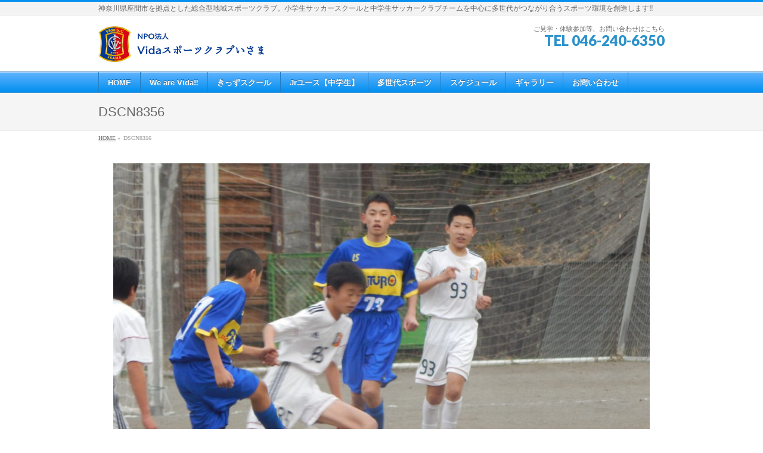

--- FILE ---
content_type: text/html; charset=UTF-8
request_url: https://vidafan.net/dscn8356/
body_size: 6383
content:
<!DOCTYPE html>
<!--[if IE]>
<meta http-equiv="X-UA-Compatible" content="IE=Edge">
<![endif]-->
<html xmlns:fb="http://ogp.me/ns/fb#" lang="ja">
<head>
<meta charset="UTF-8" />
<link rel="start" href="https://vidafan.net" title="HOME" />

<meta id="viewport" name="viewport" content="width=device-width, initial-scale=1">
<title>DSCN8356 | NPO法人Vidaスポーツクラブいさま</title>
<meta name='robots' content='max-image-preview:large' />
<link rel='dns-prefetch' href='//fonts.googleapis.com' />
<link rel='dns-prefetch' href='//s.w.org' />
<link rel="alternate" type="application/rss+xml" title="NPO法人Vidaスポーツクラブいさま &raquo; フィード" href="https://vidafan.net/feed/" />
<link rel="alternate" type="application/rss+xml" title="NPO法人Vidaスポーツクラブいさま &raquo; コメントフィード" href="https://vidafan.net/comments/feed/" />
<link rel="alternate" type="application/rss+xml" title="NPO法人Vidaスポーツクラブいさま &raquo; DSCN8356 のコメントのフィード" href="https://vidafan.net/feed/?attachment_id=4824" />
<meta name="description" content="神奈川県座間市を拠点とした総合型地域スポーツクラブ。小学生サッカースクールと中学生サッカークラブチームを中心に多世代がつながり合うスポーツ環境を創造します‼" />
<style type="text/css">.keyColorBG,.keyColorBGh:hover,.keyColor_bg,.keyColor_bg_hover:hover{background-color: #e90000;}.keyColorCl,.keyColorClh:hover,.keyColor_txt,.keyColor_txt_hover:hover{color: #e90000;}.keyColorBd,.keyColorBdh:hover,.keyColor_border,.keyColor_border_hover:hover{border-color: #e90000;}.color_keyBG,.color_keyBGh:hover,.color_key_bg,.color_key_bg_hover:hover{background-color: #e90000;}.color_keyCl,.color_keyClh:hover,.color_key_txt,.color_key_txt_hover:hover{color: #e90000;}.color_keyBd,.color_keyBdh:hover,.color_key_border,.color_key_border_hover:hover{border-color: #e90000;}</style>
		<script type="text/javascript">
			window._wpemojiSettings = {"baseUrl":"https:\/\/s.w.org\/images\/core\/emoji\/13.1.0\/72x72\/","ext":".png","svgUrl":"https:\/\/s.w.org\/images\/core\/emoji\/13.1.0\/svg\/","svgExt":".svg","source":{"concatemoji":"https:\/\/vidafan.net\/wp\/wp-includes\/js\/wp-emoji-release.min.js?ver=5.8.12"}};
			!function(e,a,t){var n,r,o,i=a.createElement("canvas"),p=i.getContext&&i.getContext("2d");function s(e,t){var a=String.fromCharCode;p.clearRect(0,0,i.width,i.height),p.fillText(a.apply(this,e),0,0);e=i.toDataURL();return p.clearRect(0,0,i.width,i.height),p.fillText(a.apply(this,t),0,0),e===i.toDataURL()}function c(e){var t=a.createElement("script");t.src=e,t.defer=t.type="text/javascript",a.getElementsByTagName("head")[0].appendChild(t)}for(o=Array("flag","emoji"),t.supports={everything:!0,everythingExceptFlag:!0},r=0;r<o.length;r++)t.supports[o[r]]=function(e){if(!p||!p.fillText)return!1;switch(p.textBaseline="top",p.font="600 32px Arial",e){case"flag":return s([127987,65039,8205,9895,65039],[127987,65039,8203,9895,65039])?!1:!s([55356,56826,55356,56819],[55356,56826,8203,55356,56819])&&!s([55356,57332,56128,56423,56128,56418,56128,56421,56128,56430,56128,56423,56128,56447],[55356,57332,8203,56128,56423,8203,56128,56418,8203,56128,56421,8203,56128,56430,8203,56128,56423,8203,56128,56447]);case"emoji":return!s([10084,65039,8205,55357,56613],[10084,65039,8203,55357,56613])}return!1}(o[r]),t.supports.everything=t.supports.everything&&t.supports[o[r]],"flag"!==o[r]&&(t.supports.everythingExceptFlag=t.supports.everythingExceptFlag&&t.supports[o[r]]);t.supports.everythingExceptFlag=t.supports.everythingExceptFlag&&!t.supports.flag,t.DOMReady=!1,t.readyCallback=function(){t.DOMReady=!0},t.supports.everything||(n=function(){t.readyCallback()},a.addEventListener?(a.addEventListener("DOMContentLoaded",n,!1),e.addEventListener("load",n,!1)):(e.attachEvent("onload",n),a.attachEvent("onreadystatechange",function(){"complete"===a.readyState&&t.readyCallback()})),(n=t.source||{}).concatemoji?c(n.concatemoji):n.wpemoji&&n.twemoji&&(c(n.twemoji),c(n.wpemoji)))}(window,document,window._wpemojiSettings);
		</script>
		<style type="text/css">
img.wp-smiley,
img.emoji {
	display: inline !important;
	border: none !important;
	box-shadow: none !important;
	height: 1em !important;
	width: 1em !important;
	margin: 0 .07em !important;
	vertical-align: -0.1em !important;
	background: none !important;
	padding: 0 !important;
}
</style>
	<link rel='stylesheet' id='sbi_styles-css'  href='https://vidafan.net/wp/wp-content/plugins/instagram-feed/css/sbi-styles.min.css?ver=6.2.7' type='text/css' media='all' />
<link rel='stylesheet' id='wp-block-library-css'  href='https://vidafan.net/wp/wp-includes/css/dist/block-library/style.min.css?ver=5.8.12' type='text/css' media='all' />
<link rel='stylesheet' id='contact-form-7-css'  href='https://vidafan.net/wp/wp-content/plugins/contact-form-7/includes/css/styles.css?ver=5.5.6.1' type='text/css' media='all' />
<link rel='stylesheet' id='Biz_Vektor_common_style-css'  href='https://vidafan.net/wp/wp-content/themes/biz-vektor/css/bizvektor_common_min.css?ver=1.10.0' type='text/css' media='all' />
<link rel='stylesheet' id='Biz_Vektor_Design_style-css'  href='https://vidafan.net/wp/wp-content/plugins/biz-vektor-wct2012sp2/css/wctokyo2012sp2.css?ver=1.10.0' type='text/css' media='all' />
<link rel='stylesheet' id='Biz_Vektor_plugin_sns_style-css'  href='https://vidafan.net/wp/wp-content/themes/biz-vektor/plugins/sns/style_bizvektor_sns.css?ver=5.8.12' type='text/css' media='all' />
<link rel='stylesheet' id='Biz_Vektor_add_web_fonts-css'  href='//fonts.googleapis.com/css?family=Droid+Sans%3A700%7CLato%3A900%7CAnton&#038;ver=5.8.12' type='text/css' media='all' />
<link rel="https://api.w.org/" href="https://vidafan.net/wp-json/" /><link rel="alternate" type="application/json" href="https://vidafan.net/wp-json/wp/v2/media/4824" /><link rel="EditURI" type="application/rsd+xml" title="RSD" href="https://vidafan.net/wp/xmlrpc.php?rsd" />
<link rel="wlwmanifest" type="application/wlwmanifest+xml" href="https://vidafan.net/wp/wp-includes/wlwmanifest.xml" /> 
<link rel='shortlink' href='https://vidafan.net/?p=4824' />
<link rel="alternate" type="application/json+oembed" href="https://vidafan.net/wp-json/oembed/1.0/embed?url=https%3A%2F%2Fvidafan.net%2Fdscn8356%2F" />
<link rel="alternate" type="text/xml+oembed" href="https://vidafan.net/wp-json/oembed/1.0/embed?url=https%3A%2F%2Fvidafan.net%2Fdscn8356%2F&#038;format=xml" />
<!-- [ BizVektor OGP ] -->
<meta property="og:site_name" content="NPO法人Vidaスポーツクラブいさま" />
<meta property="og:url" content="https://vidafan.net/dscn8356/" />
<meta property="fb:app_id" content="" />
<meta property="og:type" content="article" />
<meta property="og:title" content="DSCN8356 | NPO法人Vidaスポーツクラブいさま" />
<meta property="og:description" content="神奈川県座間市を拠点とした総合型地域スポーツクラブ。小学生サッカースクールと中学生サッカークラブチームを中心に多世代がつながり合うスポーツ環境を創造します‼" />
<!-- [ /BizVektor OGP ] -->
<!--[if lte IE 8]>
<link rel="stylesheet" type="text/css" media="all" href="https://vidafan.net/wp/wp-content/plugins/biz-vektor-wct2012sp2/css/wctokyo2012sp2_oldie.css" />
<![endif]-->
<link rel="pingback" href="https://vidafan.net/wp/xmlrpc.php" />
<style type="text/css" id="custom-background-css">
body.custom-background { background-color: #ffffff; }
</style>
	<link rel="icon" href="https://vidafan.net/wp/wp-content/uploads/2017/10/エンブレム-150x150.gif" sizes="32x32" />
<link rel="icon" href="https://vidafan.net/wp/wp-content/uploads/2017/10/エンブレム-200x200.gif" sizes="192x192" />
<link rel="apple-touch-icon" href="https://vidafan.net/wp/wp-content/uploads/2017/10/エンブレム-200x200.gif" />
<meta name="msapplication-TileImage" content="https://vidafan.net/wp/wp-content/uploads/2017/10/エンブレム.gif" />
<style type="text/css">
/*-------------------------------------------*/
/*	font
/*-------------------------------------------*/
h1,h2,h3,h4,h4,h5,h6,#header #site-title,#pageTitBnr #pageTitInner #pageTit,#content .leadTxt,#sideTower .localHead {font-family: "ヒラギノ角ゴ Pro W3","Hiragino Kaku Gothic Pro","メイリオ",Meiryo,Osaka,"ＭＳ Ｐゴシック","MS PGothic",sans-serif; }
#pageTitBnr #pageTitInner #pageTit { font-weight:lighter; }
#gMenu .menu li a strong {font-family: "ヒラギノ角ゴ Pro W3","Hiragino Kaku Gothic Pro","メイリオ",Meiryo,Osaka,"ＭＳ Ｐゴシック","MS PGothic",sans-serif; }
</style>
<link rel="stylesheet" href="https://vidafan.net/wp/wp-content/themes/biz-vektor/style.css" type="text/css" media="all" />
</head>

<body class="attachment attachment-template-default single single-attachment postid-4824 attachmentid-4824 attachment-jpeg custom-background two-column left-sidebar">

<div id="fb-root"></div>

<div id="wrap">

<!--[if lte IE 8]>
<div id="eradi_ie_box">
<div class="alert_title">ご利用の <span style="font-weight: bold;">Internet Exproler</span> は古すぎます。</div>
<p>あなたがご利用の Internet Explorer はすでにサポートが終了しているため、正しい表示・動作を保証しておりません。<br />
古い Internet Exproler はセキュリティーの観点からも、<a href="https://www.microsoft.com/ja-jp/windows/lifecycle/iesupport/" target="_blank" >新しいブラウザに移行する事が強く推奨されています。</a><br />
<a href="http://windows.microsoft.com/ja-jp/internet-explorer/" target="_blank" >最新のInternet Exproler</a> や <a href="https://www.microsoft.com/ja-jp/windows/microsoft-edge" target="_blank" >Edge</a> を利用するか、<a href="https://www.google.co.jp/chrome/browser/index.html" target="_blank">Chrome</a> や <a href="https://www.mozilla.org/ja/firefox/new/" target="_blank">Firefox</a> など、より早くて快適なブラウザをご利用ください。</p>
</div>
<![endif]-->

<!-- [ #headerTop ] -->
<div id="headerTop">
<div class="innerBox">
<div id="site-description">神奈川県座間市を拠点とした総合型地域スポーツクラブ。小学生サッカースクールと中学生サッカークラブチームを中心に多世代がつながり合うスポーツ環境を創造します‼</div>
</div>
</div><!-- [ /#headerTop ] -->

<!-- [ #header ] -->
<header id="header" class="header">
<div id="headerInner" class="innerBox">
<!-- [ #headLogo ] -->
<div id="site-title">
<a href="https://vidafan.net/" title="NPO法人Vidaスポーツクラブいさま" rel="home">
<img src="https://vidafan.net/wp/wp-content/uploads/2017/10/公式HPバナー.png" alt="NPO法人Vidaスポーツクラブいさま" /></a>
</div>
<!-- [ /#headLogo ] -->

<!-- [ #headContact ] -->
<div id="headContact" class="itemClose" onclick="showHide('headContact');"><div id="headContactInner">
<div id="headContactTxt">ご見学・体験参加等、お問い合わせはこちら</div>
<div id="headContactTel">TEL 046-240-6350</div>
</div></div><!-- [ /#headContact ] -->

</div>
<!-- #headerInner -->
</header>
<!-- [ /#header ] -->


<!-- [ #gMenu ] -->
<div id="gMenu" class="itemClose">
<div id="gMenuInner" class="innerBox">
<h3 class="assistive-text" onclick="showHide('gMenu');"><span>MENU</span></h3>
<div class="skip-link screen-reader-text">
	<a href="#content" title="メニューを飛ばす">メニューを飛ばす</a>
</div>
<div class="menu-%e3%83%a1%e3%82%a4%e3%83%b3%e3%83%a1%e3%83%8b%e3%83%a5%e3%83%bc-container"><ul id="menu-%e3%83%a1%e3%82%a4%e3%83%b3%e3%83%a1%e3%83%8b%e3%83%a5%e3%83%bc" class="menu"><li id="menu-item-118" class="menu-item menu-item-type-custom menu-item-object-custom menu-item-home"><a href="https://vidafan.net/"><strong>HOME</strong></a></li>
<li id="menu-item-130" class="menu-item menu-item-type-post_type menu-item-object-page menu-item-has-children"><a href="https://vidafan.net/home/"><strong>We are Vida‼</strong></a>
<ul class="sub-menu">
	<li id="menu-item-209" class="menu-item menu-item-type-post_type menu-item-object-page"><a href="https://vidafan.net/?page_id=202">ＨＩＳＴＯＲＹ【Vida SC いさまの歴史】</a></li>
	<li id="menu-item-208" class="menu-item menu-item-type-post_type menu-item-object-page"><a href="https://vidafan.net/home/%e3%82%b9%e3%83%9d%e3%83%bc%e3%83%84%e3%81%ae%e8%aa%9e%e6%ba%90/">スポーツの語源</a></li>
	<li id="menu-item-210" class="menu-item menu-item-type-post_type menu-item-object-page"><a href="https://vidafan.net/home/%e7%b7%8f%e5%90%88%e5%9e%8b%e5%9c%b0%e5%9f%9f%e3%82%b9%e3%83%9d%e3%83%bc%e3%83%84%e3%82%af%e3%83%a9%e3%83%96%e3%81%a8%e3%81%af%ef%bc%9f/">総合型地域スポーツクラブとは？</a></li>
</ul>
</li>
<li id="menu-item-119" class="menu-item menu-item-type-post_type menu-item-object-page menu-item-has-children"><a href="https://vidafan.net/%e3%81%8d%e3%81%a3%e3%81%9a%e3%82%b9%e3%82%af%e3%83%bc%e3%83%ab/"><strong>きっずスクール</strong></a>
<ul class="sub-menu">
	<li id="menu-item-134" class="menu-item menu-item-type-post_type menu-item-object-page"><a href="https://vidafan.net/%e3%81%8d%e3%81%a3%e3%81%9a%e3%82%b9%e3%82%af%e3%83%bc%e3%83%ab/%e3%81%8d%e3%81%a3%e3%81%9a%e3%82%b9%e3%82%af%e3%83%bc%e3%83%ab%e8%a8%ad%e5%ae%9a/">きっずスクール設定</a></li>
</ul>
</li>
<li id="menu-item-121" class="menu-item menu-item-type-post_type menu-item-object-page menu-item-has-children"><a href="https://vidafan.net/jr%e3%83%a6%e3%83%bc%e3%82%b9%ef%bc%88%e4%b8%ad%e5%ad%a6%e7%94%9f%ef%bc%89/"><strong>Jrユース【中学生】</strong></a>
<ul class="sub-menu">
	<li id="menu-item-186" class="menu-item menu-item-type-post_type menu-item-object-page"><a href="https://vidafan.net/jr%e3%83%a6%e3%83%bc%e3%82%b9%ef%bc%88%e4%b8%ad%e5%ad%a6%e7%94%9f%ef%bc%89/%ef%bd%8a%ef%bd%99%e8%82%b2%e6%88%90%e6%96%b9%e9%87%9d/">ＪＹ育成方針</a></li>
	<li id="menu-item-185" class="menu-item menu-item-type-post_type menu-item-object-page"><a href="https://vidafan.net/jr%e3%83%a6%e3%83%bc%e3%82%b9%ef%bc%88%e4%b8%ad%e5%ad%a6%e7%94%9f%ef%bc%89/jy%e6%b4%bb%e5%8b%95%e6%a6%82%e8%a6%81/">ＪＹ活動概要</a></li>
	<li id="menu-item-788" class="menu-item menu-item-type-post_type menu-item-object-page"><a href="https://vidafan.net/jr%e3%83%a6%e3%83%bc%e3%82%b9%ef%bc%88%e4%b8%ad%e5%ad%a6%e7%94%9f%ef%bc%89/%ef%bd%8a%ef%bd%99%e6%9c%80%e6%96%b0%e6%83%85%e5%a0%b1/">ＪＹ最新情報</a></li>
</ul>
</li>
<li id="menu-item-122" class="menu-item menu-item-type-post_type menu-item-object-page menu-item-has-children"><a href="https://vidafan.net/%e5%a4%9a%e4%b8%96%e4%bb%a3%e3%82%b9%e3%83%9d%e3%83%bc%e3%83%84/"><strong>多世代スポーツ</strong></a>
<ul class="sub-menu">
	<li id="menu-item-288" class="menu-item menu-item-type-post_type menu-item-object-page"><a href="https://vidafan.net/%e5%a4%9a%e4%b8%96%e4%bb%a3%e3%82%b9%e3%83%9d%e3%83%bc%e3%83%84/%ef%bd%96%ef%bd%89%ef%bd%84%ef%bd%81%e3%81%8a%e3%82%84%e3%81%98/">Ｖｉｄａおやじ</a></li>
	<li id="menu-item-129" class="menu-item menu-item-type-post_type menu-item-object-page"><a href="https://vidafan.net/%e5%a4%9a%e4%b8%96%e4%bb%a3%e3%82%b9%e3%83%9d%e3%83%bc%e3%83%84/%e3%82%a4%e3%83%99%e3%83%b3%e3%83%88/">スポーツ＆カルチャーイベント</a></li>
	<li id="menu-item-806" class="menu-item menu-item-type-post_type menu-item-object-page"><a href="https://vidafan.net/%ef%bd%96%ef%bd%89%ef%bd%84%ef%bd%81%e3%83%95%e3%82%a1%e3%83%9f%e3%82%b9%e3%83%9d/">Ｖｉｄａファミスポ</a></li>
</ul>
</li>
<li id="menu-item-184" class="menu-item menu-item-type-post_type menu-item-object-page"><a href="https://vidafan.net/%e3%82%b9%e3%82%b1%e3%82%b8%e3%83%a5%e3%83%bc%e3%83%ab/"><strong>スケジュール</strong></a></li>
<li id="menu-item-120" class="menu-item menu-item-type-post_type menu-item-object-page"><a href="https://vidafan.net/gallery/"><strong>ギャラリー</strong></a></li>
<li id="menu-item-126" class="menu-item menu-item-type-post_type menu-item-object-page"><a href="https://vidafan.net/%e3%81%8a%e5%95%8f%e3%81%84%e5%90%88%e3%82%8f%e3%81%9b/"><strong>お問い合わせ</strong></a></li>
</ul></div>
</div><!-- [ /#gMenuInner ] -->
</div>
<!-- [ /#gMenu ] -->


<div id="pageTitBnr">
<div class="innerBox">
<div id="pageTitInner">
<h1 id="pageTit">
DSCN8356</h1>
</div><!-- [ /#pageTitInner ] -->
</div>
</div><!-- [ /#pageTitBnr ] -->
<!-- [ #panList ] -->
<div id="panList">
<div id="panListInner" class="innerBox">
<ul><li id="panHome"><a href="https://vidafan.net"><span>HOME</span></a> &raquo; </li><li><span>DSCN8356</span></li></ul></div>
</div>
<!-- [ /#panList ] -->

<div id="main" class="main">
<!-- [ #container ] -->
<div id="container" class="innerBox">
	<!-- [ #content ] -->
	<div id="content" class="content wide">


				<div id="post-4824" class="post-4824 attachment type-attachment status-inherit hentry">

					<div class="entry-content">
						<div class="entry-attachment">
						<p class="attachment"><a href="https://vidafan.net/dscn8360/" title="DSCN8356" rel="attachment"><img width="900" height="675" src="https://vidafan.net/wp/wp-content/uploads/2020/12/DSCN8356.jpg" class="attachment-900x9999 size-900x9999" alt="" loading="lazy" srcset="https://vidafan.net/wp/wp-content/uploads/2020/12/DSCN8356.jpg 3000w, https://vidafan.net/wp/wp-content/uploads/2020/12/DSCN8356-300x225.jpg 300w, https://vidafan.net/wp/wp-content/uploads/2020/12/DSCN8356-768x576.jpg 768w, https://vidafan.net/wp/wp-content/uploads/2020/12/DSCN8356-1024x768.jpg 1024w" sizes="(max-width: 900px) 100vw, 900px" /></a></p>

						<div id="nav-below" class="navigation">
							<div class="nav-previous"><a href='https://vidafan.net/dscn8355/'>DSCN8355</a></div>
							<div class="nav-next"><a href='https://vidafan.net/dscn8360/'>DSCN8360</a></div>
						</div><!-- #nav-below -->
						</div><!-- .entry-attachment -->
						<div class="entry-caption"></div>


					</div><!-- .entry-content -->

				</div><!-- #post-## -->


	</div>
	<!-- [ /#content ] -->

</div>
<!-- [ /#container ] -->

</div><!-- #main -->

<div id="back-top">
<a href="#wrap">
	<img id="pagetop" src="https://vidafan.net/wp/wp-content/themes/biz-vektor/js/res-vektor/images/footer_pagetop.png" alt="PAGETOP" />
</a>
</div>

<!-- [ #footerSection ] -->
<div id="footerSection">

	<div id="pagetop">
	<div id="pagetopInner" class="innerBox">
	<a href="#wrap">PAGETOP</a>
	</div>
	</div>

	<div id="footMenu">
	<div id="footMenuInner" class="innerBox">
	<div class="menu-%e3%83%95%e3%83%83%e3%82%bf%e3%83%bc%e3%83%a1%e3%83%8b%e3%83%a5%e3%83%bc-container"><ul id="menu-%e3%83%95%e3%83%83%e3%82%bf%e3%83%bc%e3%83%a1%e3%83%8b%e3%83%a5%e3%83%bc" class="menu"><li id="menu-item-214" class="menu-item menu-item-type-post_type menu-item-object-page menu-item-214"><a href="https://vidafan.net/sitemap/">サイトマップ</a></li>
<li id="menu-item-217" class="menu-item menu-item-type-post_type menu-item-object-page menu-item-217"><a href="https://vidafan.net/%e5%a4%9a%e4%b8%96%e4%bb%a3%e3%82%b9%e3%83%9d%e3%83%bc%e3%83%84/%e3%82%a4%e3%83%99%e3%83%b3%e3%83%88/">スポーツ＆カルチャーイベント</a></li>
<li id="menu-item-215" class="menu-item menu-item-type-post_type menu-item-object-page menu-item-215"><a href="https://vidafan.net/%e3%82%b9%e3%82%b1%e3%82%b8%e3%83%a5%e3%83%bc%e3%83%ab/">スケジュール</a></li>
<li id="menu-item-216" class="menu-item menu-item-type-post_type menu-item-object-page menu-item-216"><a href="https://vidafan.net/gallery/">ギャラリー</a></li>
<li id="menu-item-218" class="menu-item menu-item-type-post_type menu-item-object-page menu-item-218"><a href="https://vidafan.net/%e5%a4%9a%e4%b8%96%e4%bb%a3%e3%82%b9%e3%83%9d%e3%83%bc%e3%83%84/">多世代スポーツ</a></li>
<li id="menu-item-219" class="menu-item menu-item-type-post_type menu-item-object-page menu-item-219"><a href="https://vidafan.net/jr%e3%83%a6%e3%83%bc%e3%82%b9%ef%bc%88%e4%b8%ad%e5%ad%a6%e7%94%9f%ef%bc%89/">ジュニアユース【中学生クラブチーム】</a></li>
<li id="menu-item-220" class="menu-item menu-item-type-post_type menu-item-object-page menu-item-220"><a href="https://vidafan.net/%e3%81%8d%e3%81%a3%e3%81%9a%e3%82%b9%e3%82%af%e3%83%bc%e3%83%ab/">きっずスクール</a></li>
</ul></div>	</div>
	</div>

	<!-- [ #footer ] -->
	<div id="footer">
	<!-- [ #footerInner ] -->
	<div id="footerInner" class="innerBox">
		<dl id="footerOutline">
		<dt><img src="https://vidafan.net/wp/wp-content/uploads/2017/10/公式HPバナー.png" alt="NPO法人Ｖｉｄａスポーツクラブいさま" /></dt>
		<dd>
		〒252-0004<br />
神奈川県座間市東原4-23-8<br />
ハイツ池田102号室		</dd>
		</dl>
		<!-- [ #footerSiteMap ] -->
		<div id="footerSiteMap">
</div>
		<!-- [ /#footerSiteMap ] -->
	</div>
	<!-- [ /#footerInner ] -->
	</div>
	<!-- [ /#footer ] -->

	<!-- [ #siteBottom ] -->
	<div id="siteBottom">
	<div id="siteBottomInner" class="innerBox">
	<div id="copy">Copyright &copy; <a href="https://vidafan.net/" rel="home">NPO法人Ｖｉｄａスポーツクラブいさま</a> All Rights Reserved.</div><div id="powerd">Powered by <a href="https://ja.wordpress.org/">WordPress</a> &amp; <a href="https://bizvektor.com" target="_blank" title="無料WordPressテーマ BizVektor(ビズベクトル)"> BizVektor Theme</a> by <a href="https://www.vektor-inc.co.jp" target="_blank" title="株式会社ベクトル -ウェブサイト制作・WordPressカスタマイズ- [ 愛知県名古屋市 ]">Vektor,Inc.</a> technology.</div>	</div>
	</div>
	<!-- [ /#siteBottom ] -->
</div>
<!-- [ /#footerSection ] -->
</div>
<!-- [ /#wrap ] -->
<!-- Instagram Feed JS -->
<script type="text/javascript">
var sbiajaxurl = "https://vidafan.net/wp/wp-admin/admin-ajax.php";
</script>
<script type='text/javascript' src='https://vidafan.net/wp/wp-includes/js/dist/vendor/regenerator-runtime.min.js?ver=0.13.7' id='regenerator-runtime-js'></script>
<script type='text/javascript' src='https://vidafan.net/wp/wp-includes/js/dist/vendor/wp-polyfill.min.js?ver=3.15.0' id='wp-polyfill-js'></script>
<script type='text/javascript' id='contact-form-7-js-extra'>
/* <![CDATA[ */
var wpcf7 = {"api":{"root":"https:\/\/vidafan.net\/wp-json\/","namespace":"contact-form-7\/v1"}};
/* ]]> */
</script>
<script type='text/javascript' src='https://vidafan.net/wp/wp-content/plugins/contact-form-7/includes/js/index.js?ver=5.5.6.1' id='contact-form-7-js'></script>
<script type='text/javascript' src='https://vidafan.net/wp/wp-includes/js/comment-reply.min.js?ver=5.8.12' id='comment-reply-js'></script>
<script type='text/javascript' src='https://vidafan.net/wp/wp-includes/js/wp-embed.min.js?ver=5.8.12' id='wp-embed-js'></script>
<script type='text/javascript' src='https://vidafan.net/wp/wp-includes/js/jquery/jquery.min.js?ver=3.6.0' id='jquery-core-js'></script>
<script type='text/javascript' src='https://vidafan.net/wp/wp-includes/js/jquery/jquery-migrate.min.js?ver=3.3.2' id='jquery-migrate-js'></script>
<script type='text/javascript' id='biz-vektor-min-js-js-extra'>
/* <![CDATA[ */
var bv_sliderParams = {"slideshowSpeed":"4000","animation":"fade"};
/* ]]> */
</script>
<script type='text/javascript' src='https://vidafan.net/wp/wp-content/themes/biz-vektor/js/biz-vektor-min.js?ver=1.10.0' defer='defer' id='biz-vektor-min-js-js'></script>
</body>
</html>